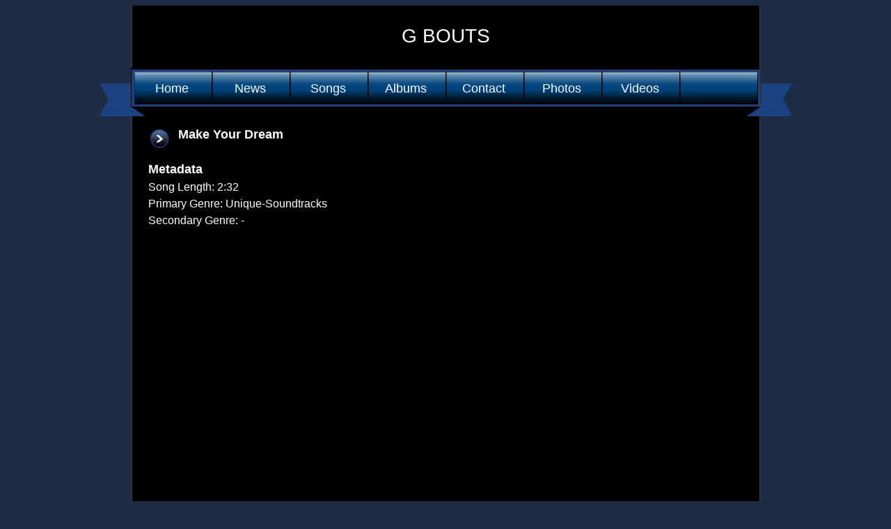

--- FILE ---
content_type: text/html; charset=UTF-8
request_url: https://gbouts.com/song/245
body_size: 4426
content:
<html>
<head>
<meta http-equiv="content-type" content="text/html;charset=UTF-8">
<title></title>
<meta NAME="description" CONTENT="">
<meta NAME="keywords" CONTENT="">
<script type="text/javascript" language="javascript" src="/templates/functions.js"></script>
<link href="/templates/138/style/global_b.css" rel="stylesheet" type="text/css" media="all">
</head>
<body  bgcolor="#000000" scroll="auto">
	<div align="center">
		<table width="903" cellpadding="0" cellspacing="0" valign="top" style="border-left: 1px solid #434343;border-right: 1px solid #434343;background:#000;">
		
						
			
			<tr>
				<td valign="top">
					<table width="100%" height="89" cellpadding="0" cellspacing="0" valign="top">
						<tr><td height="28"></td></tr>
						<tr>
							<td valign="top" align="center">
								<span style="font-size: 28px;font: Arial, sans-serif;text-transform:uppercase;">G Bouts</span>
							</td>
						</tr>
					</table>
				</td>
			</tr>
		</table>
	</div>
	
			<div align="center">
			<table width="1024" cellpadding="0" cellspacing="0" valign="top">
				<tr>
					<td height="70" align="top" style="font-family: Arial, sans-serif;font-size:18;" background="/templates/138/images/body/b/nav-bar-2.jpg">
						<table height="30" cellpadding="0" cellspacing="0" valign="top">
							<tr>
								<td height="30" width="63"></td>
											<td height="30" width="112" valign="top" align="center" style="font-family: Arial, sans-serif;font-size:18;">
							<a href="/home" target="_top">Home</a>
					</td>
				<td height="30" width="112" valign="top" align="center" style="font-family: Arial, sans-serif;font-size:18;">
							<a href="/news" target="_top">News</a>
					</td>
				<td height="30" width="112" valign="top" align="center" style="font-family: Arial, sans-serif;font-size:18;">
							<a href="/songs" target="_top">Songs</a>
					</td>
				<td height="30" width="112" valign="top" align="center" style="font-family: Arial, sans-serif;font-size:18;">
							<a href="/albums" target="_top">Albums</a>
					</td>
				<td height="30" width="112" valign="top" align="center" style="font-family: Arial, sans-serif;font-size:18;">
							<a href="/contact" target="_top">Contact</a>
					</td>
				<td height="30" width="112" valign="top" align="center" style="font-family: Arial, sans-serif;font-size:18;">
							<a href="/photos" target="_top">Photos</a>
					</td>
				<td height="30" width="112" valign="top" align="center" style="font-family: Arial, sans-serif;font-size:18;">
							<a href="/videos" target="_top">Videos</a>
					</td>
								</tr>
						</table>
					</td>
				</tr>
				
			</table>
		</div>
		
	<div align="center">
		<table width="903" height="750" cellpadding="0" cellspacing="0" valign="top" style="border-left: 1px solid #434343;border-right: 1px solid #434343;background:#000;">
			<tr><td height="10"></td></tr>
			<tr>
				<td valign="top">		
					<table width="100%" cellpadding="0" cellspacing="0" valign="top">
	<tr>
		<td width="20"></td>
		<td>
				<table width="100%" cellspacing="0" cellpadding="3">
					<tr>
						<td>
							<table width="100%" cellspacing="0" cellpadding="0">
								<tr>
									<td colspan="2">
										
										<div style="float:left;margin-right:5px;padding-top:2px">
											<a href="javascript:OpenNewWindow('http://www.broadjam.com/player/player.php?hosting=1&play_file=27344_762783_1')"><img src="/templates/138/images/body/b/play-btn.png" border="0"></a>
										</div>
																				
										<div style="float:left;padding-left:5px;padding-top:3px">
											<span class="newstitle">Make Your Dream</span>
										</div>
										
									</td>
								</tr>
							</table>
							
							
						</td>
					</tr>

					<tr>
						<td height="10"></td>
					</tr>
										
																
					<tr>
						<td class="table_2"><span class="newstitle">Metadata</span></td>
					</tr>
							
						<tr>
							<td>
								Song Length: 2:32
							</td>
						</tr>
							
												<tr>
							<td>
								Primary Genre: Unique-Soundtracks
							</td>
						</tr>
							
												<tr>
							<td>
								Secondary Genre: -
							</td>
						</tr>
							
																																																																					</table>
		</td>
		<td width="20"></td>
	</tr>
</table>				</td>
			</tr>
			<tr><td height="10"></td></tr>
		</table>
					
				
	</div>
</body>
</html>

--- FILE ---
content_type: text/css
request_url: https://gbouts.com/templates/138/style/global_b.css
body_size: 843
content:
body{
font-family: MyriadPro-Regular, 'Myriad Pro Regular', MyriadPro, 'Myriad Pro', Helvetica, Arial, sans-serif;
background-color:#1d2d46;
color:#FFF;
}

td{
color:#FFF;
}

.artist{
font-size:26;
font-family: verdana;
color:#FFF;
}

.postdate{
font-size:10;
color:#FFF;
}

.newstitle{
font-size: 18px;
font-weight: 900;
text-decoration: none;
}

.albumtitle{
font-size:14;
font-weight:900
}

.photo{
font-size:12;
font-weight:900
}

.eventheader{
font-size:14;
color:#FFF;
}

.gname{
font-weight:900;
}

input,textarea{
background:#CFCFCF;
scroll:no;
font-family:Verdana;
color:#000000;
font-size:xx-small;
}

a:link{color:#FFF;text-decoration:none;}
a:active{color:#FFF;text-decoration:none;}
a:visited{color:#FFF;text-decoration:none;}
a:hover{color:#A4A4A4;text-decoration:none;}


--- FILE ---
content_type: text/javascript
request_url: https://gbouts.com/templates/functions.js
body_size: 791
content:
<!-- 
function OpenNewWindow(url,winwidth,winheight) 
{
NewWindow=window.open(url,'descr','toolbar=no,location=no,directories=no,status=no,menubar=no,scrollbar=no,scrollbars=no,resizable=no,copyhistory=no,width='+545+',height='+270)
}
function OpenNewWindow2(url,winwidth,winheight) 
{
NewWindow=window.open(url,'descr','toolbar=no,location=no,directories=no,status=no,menubar=no,scrollbar=no,scrollbars=no,resizable=no,copyhistory=no,width='+320+',height='+260)
}
function OpenNewWindow3(url)
{
	newwindow=window.open(url,'cart');
	if (window.focus) {newwindow.focus()}
	return false;
}
function ismaxlength(obj){
	var mlength=obj.getAttribute? parseInt(obj.getAttribute("maxlength")) : ""
	if (obj.getAttribute && obj.value.length>mlength)
	obj.value=obj.value.substring(0,mlength)
}
//-->